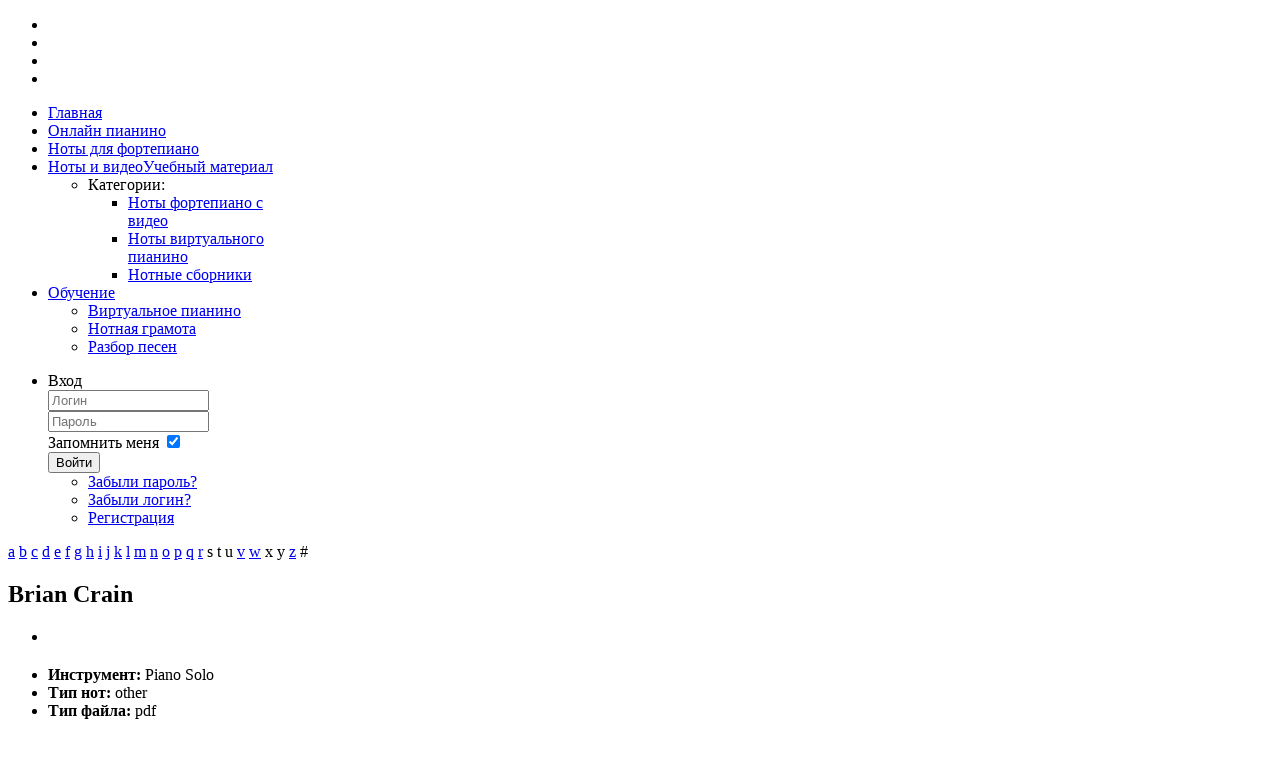

--- FILE ---
content_type: text/html; charset=utf-8
request_url: http://nusmax.ru/index.php/component/zoo/category/brian-crain-2
body_size: 5794
content:
<!DOCTYPE HTML>
<html lang="ru-ru" dir="ltr">

<head>
<meta charset="utf-8" />
<meta http-equiv="X-UA-Compatible" content="IE=edge,chrome=1">
<meta name="viewport" content="width=device-width, initial-scale=1">
  <base href="http://nusmax.ru/index.php/component/zoo/category/brian-crain-2" />
  <meta name="keywords" content="midi, музыка, Обучение фортепиано, ноты, synthesia, обучение пианино, скачать ноты, ноты для фортепиано бесплатно, онлайн виртуальное пианино, пианино на клавиатуре" />
  <meta name="description" content="Ноты для фортепиано с видео обучением. + Лучшее виртуальное пианино и редкие ноты к нему (online)" />
  <meta name="generator" content="Joomla! - Open Source Content Management" />
  <title>Brian Crain</title>
  <link href="/templates/yoo_sphere/favicon.ico" rel="shortcut icon" type="image/vnd.microsoft.icon" />
  <link rel="stylesheet" href="/media/zoo/applications/cookbook/templates/default/assets/css/zoo.css?ver=20140901" type="text/css" />
  <link rel="stylesheet" href="/media/zoo/elements/rating/assets/css/rating.css?ver=20140901" type="text/css" />
  <link rel="stylesheet" href="/cache/widgetkit/widgetkit-dee7dbad.css" type="text/css" />
  <script src="/media/zoo/libraries/jquery/jquery.js?ver=20140901" type="text/javascript"></script>
  <script src="/media/zoo/assets/js/responsive.js?ver=20140901" type="text/javascript"></script>
  <script src="/components/com_zoo/assets/js/default.js?ver=20140901" type="text/javascript"></script>
  <script src="/media/zoo/elements/rating/assets/js/rating.js?ver=20140901" type="text/javascript"></script>
  <script src="/cache/widgetkit/widgetkit-8ed339a5.js" type="text/javascript"></script>
  <script src="/media/system/js/mootools-core.js" type="text/javascript"></script>
  <script src="/media/system/js/core.js" type="text/javascript"></script>
  <script type="text/javascript">
function keepAlive() {	var myAjax = new Request({method: "get", url: "index.php"}).send();} window.addEvent("domready", function(){ keepAlive.periodical(840000); });
  </script>

<link rel="apple-touch-icon-precomposed" href="/templates/yoo_sphere/apple_touch_icon.png" />
<link rel="stylesheet" href="/templates/yoo_sphere/css/base.css" />
<link rel="stylesheet" href="/templates/yoo_sphere/css/layout.css" />
<link rel="stylesheet" href="/templates/yoo_sphere/css/menus.css" />
<style>.wrapper { max-width: 1030px; }
#maininner { width: 100%; }
#menu .dropdown { width: 220px; }
@media (min-width: 768px) and (max-width: 959px) { #menu .dropdown { width: 220px; }}
#menu .columns2 { width: 440px; }
@media (min-width: 768px) and (max-width: 959px) { #menu .dropdown { width: 220px; }}
#menu .columns3 { width: 660px; }
@media (min-width: 768px) and (max-width: 959px) { #menu .dropdown { width: 220px; }}
#menu .columns4 { width: 880px; }
@media (min-width: 768px) and (max-width: 959px) { #menu .dropdown { width: 220px; }}</style>
<link rel="stylesheet" href="/templates/yoo_sphere/css/modules.css" />
<link rel="stylesheet" href="/templates/yoo_sphere/css/tools.css" />
<link rel="stylesheet" href="/templates/yoo_sphere/css/system.css" />
<link rel="stylesheet" href="/templates/yoo_sphere/css/extensions.css" />
<link rel="stylesheet" href="/templates/yoo_sphere/styles/green/css/custom.css" />
<link rel="stylesheet" href="/templates/yoo_sphere/css/background/beigepaper.css" />
<link rel="stylesheet" href="/templates/yoo_sphere/css/font2/arial.css" />
<link rel="stylesheet" href="/templates/yoo_sphere/css/font3/arial.css" />
<link rel="stylesheet" href="/templates/yoo_sphere/styles/green/css/style.css" />
<link rel="stylesheet" href="/templates/yoo_sphere/css/responsive.css" />
<link rel="stylesheet" href="/templates/yoo_sphere/css/print.css" />
<script src="/templates/yoo_sphere/warp/js/warp.js"></script>
<script src="/templates/yoo_sphere/warp/js/responsive.js"></script>
<script src="/templates/yoo_sphere/warp/js/accordionmenu.js"></script>
<script src="/templates/yoo_sphere/warp/js/dropdownmenu.js"></script>
<script src="/templates/yoo_sphere/js/template.js"></script>
<script src="/media/adlabs.js"></script>

</head>

<body id="page" class="page  noblog " data-config='{"twitter":0,"plusone":0,"facebook":0}'>
	<div class="page-body"><!-- START: Modules Anywhere -->
  
  
				
		
<!-- /mod_php version 1.0.0.Alpha1-J1.5 (c) www.fijiwebdesign.com -->
 
<!-- mod_php version 1.0.0.Alpha1-J1.5/ -->

  
				
		<!-- END: Modules Anywhere --><div class="wrapper grid-block">

			<header id="header">

				
					
				<div id="headerbar" class="grid-block">
				
						
					<a id="logo" href="http://nusmax.ru">
<div class="custom-logo size-auto"> </div></a>
										
										<div class="module   deepest">

			
<noindex>
<div class="float-right">
  <ul class="social-icons remove-margin">
    <li class="twitter"><a href="https://twitter.com/Nusmax" rel=”nofollow” title="Twitter"></a></li>
    <li class="vimeo"><a href="http://vk.com/nusmax" rel=”nofollow” title="Вконтакте"> </a></li>
    <li class="youtube"><a href="http://www.youtube.com/user/nusmax/featured" title="Youtube"></a></li>
    <li class="rss"><a href="http://feeds.feedburner.com/nusmax"  rel=”nofollow” title="RSS" ></a></li>
  </ul>
</div>
  </noindex>		
</div>										
				</div>
				
							
			</header>
			
						
						
						

			<div id="block-main">
				<div id="main" class="grid-block">
				
					<div id="maininner" class="grid-box">
						
						<div id="menubar" class="grid-block">
						
														<nav id="menu"><ul class="menu menu-dropdown"><li class="level1 item101"><a href="/" class="level1"><span>Главная</span></a></li><li class="level1 item398"><a href="http://nusmax.ru/index.php/features/virtualnoe-pianino" class="level1"><span>Онлайн пианино</span></a></li><li class="level1 item402"><a href="http://nusmax.ru/index.php/synthesia/contentall-comcontent-views/category-list" class="level1"><span>Ноты для фортепиано</span></a></li><li class="level1 item107 parent hassubtitle"><a href="/index.php/synthesia" class="level1 parent"><span><span class="icon" style="background-image: url('http://nusmax.ru/images/yootheme/menu/spiral_32.png');"> </span><span class="title">Ноты и видео</span><span class="subtitle">Учебный материал</span></span></a><div class="dropdown columns1"><div class="dropdown-bg"><div><div class="width100 column"><ul class="level2"><li class="level2 item124 parent hassubtitle"><span class="separator level2 parent"><span><span class="title"/><span class="subtitle">Категории:</span></span></span>
<ul class="level3"><li class="level3 item316"><a href="/index.php/synthesia/contentall-comcontent-views/category-list" class="level3"><span>Ноты фортепиано с видео</span></a></li><li class="level3 item312"><a href="/index.php/synthesia/contentall-comcontent-views/virtual-piano-sheets" class="level3"><span>Ноты виртуального пианино</span></a></li><li class="level3 item273"><a href="/index.php/synthesia/contentall-comcontent-views/notes" class="level3"><span>Нотные сборники</span></a></li></ul></li></ul></div></div></div></div></li><li class="level1 item102 parent"><a href="/index.php/features" class="level1 parent"><span>Обучение</span></a><div class="dropdown columns1"><div class="dropdown-bg"><div><div class="width100 column"><ul class="level2"><li class="level2 item257"><a href="/index.php/features/virtualnoe-pianino" class="level2"><span>Виртуальное пианино</span></a></li><li class="level2 item258"><a href="/index.php/features/uroki" class="level2"><span>Нотная грамота</span></a></li><li class="level2 item395"><a href="http://nusmax.ru/index.php/synthesia" class="level2"><span>Разбор песен</span></a></li></ul></div></div></div></div></li></ul>
<ul class="menu menu-dropdown">
	<li class="level1 parent">
		<span class="level1 parent">
			<span> Вход</span>
		</span>
		<div class="dropdown columns1" >
			<div class="dropdown-bg">
				<div>
					<div class="module">

	<form class="short style" action="/index.php/component/zoo/" method="post">
	
		
		<div class="username">
			<input type="text" name="username" size="18" placeholder="Логин" />
		</div>

		<div class="password">
			<input type="password" name="password" size="18" placeholder="Пароль" />
		</div>

				<div class="remember">
						<label for="modlgn-remember-887130790">Запомнить меня</label>
			<input id="modlgn-remember-887130790" type="checkbox" name="remember" value="yes" checked />
		</div>
				
		<div class="button">
			<button value="Войти" name="Submit" type="submit">Войти</button>
		</div>
		
		<ul class="blank">
			<li>
				<a href="/index.php/avtorizatsiya?view=reset">Забыли пароль?</a>
			</li>
			<li>
				<a href="/index.php/avtorizatsiya?view=remind">Забыли логин?</a>
			</li>
						<li>
				<a href="/index.php/avtorizatsiya?view=registration">Регистрация</a>
			</li>
					</ul>
		
				
		<input type="hidden" name="option" value="com_users" />
		<input type="hidden" name="task" value="user.login" />
		<input type="hidden" name="return" value="aW5kZXgucGhwP29wdGlvbj1jb21fem9vJnRhc2s9Y2F0ZWdvcnkmY2F0ZWdvcnlfaWQ9MzQ3" />
		<input type="hidden" name="99b1dade92321da7d02855f51d6f2d8b" value="1" />	</form>
	
	<script>
		jQuery(function($){
			$('form.login input[placeholder]').placeholder();
		});
	</script>
	
</div>
				</div>
			</div>
		</div>
	</li>
</ul>
</nav>
							
						</div>

						
						
						
												<section id="content" class="grid-block">
<div id="system-message-container">
</div>

<div id="yoo-zoo" class="yoo-zoo cookbook-default cookbook-default-brian-crain-2">

			
<div class="alpha-index ">
	<div class="alpha-index-1">
		<a href="/index.php/synthesia/contentall-comcontent-views/notes/alphaindex/notes/a" title="a">a</a>
<a href="/index.php/synthesia/contentall-comcontent-views/notes/alphaindex/notes/b" title="b">b</a>
<a href="/index.php/synthesia/contentall-comcontent-views/notes/alphaindex/notes/c" title="c">c</a>
<a href="/index.php/synthesia/contentall-comcontent-views/notes/alphaindex/notes/d" title="d">d</a>
<a href="/index.php/synthesia/contentall-comcontent-views/notes/alphaindex/notes/e" title="e">e</a>
<a href="/index.php/synthesia/contentall-comcontent-views/notes/alphaindex/notes/f" title="f">f</a>
<a href="/index.php/synthesia/contentall-comcontent-views/notes/alphaindex/notes/g" title="g">g</a>
<a href="/index.php/synthesia/contentall-comcontent-views/notes/alphaindex/notes/h" title="h">h</a>
<a href="/index.php/synthesia/contentall-comcontent-views/notes/alphaindex/notes/i" title="i">i</a>
<a href="/index.php/synthesia/contentall-comcontent-views/notes/alphaindex/notes/j" title="j">j</a>
<a href="/index.php/synthesia/contentall-comcontent-views/notes/alphaindex/notes/k" title="k">k</a>
<a href="/index.php/synthesia/contentall-comcontent-views/notes/alphaindex/notes/l" title="l">l</a>
<a href="/index.php/synthesia/contentall-comcontent-views/notes/alphaindex/notes/m" title="m">m</a>
<a href="/index.php/synthesia/contentall-comcontent-views/notes/alphaindex/notes/n" title="n">n</a>
<a href="/index.php/synthesia/contentall-comcontent-views/notes/alphaindex/notes/o" title="o">o</a>
<a href="/index.php/synthesia/contentall-comcontent-views/notes/alphaindex/notes/p" title="p">p</a>
<a href="/index.php/synthesia/contentall-comcontent-views/notes/alphaindex/notes/q" title="q">q</a>
<a href="/index.php/synthesia/contentall-comcontent-views/notes/alphaindex/notes/r" title="r">r</a>
<span title="s">s</span>
<span title="t">t</span>
<span title="u">u</span>
<a href="/index.php/synthesia/contentall-comcontent-views/notes/alphaindex/notes/v" title="v">v</a>
<a href="/index.php/synthesia/contentall-comcontent-views/notes/alphaindex/notes/w" title="w">w</a>
<span title="x">x</span>
<span title="y">y</span>
<a href="/index.php/synthesia/contentall-comcontent-views/notes/alphaindex/notes/z" title="z">z</a>
<span title="#">#</span>	</div>		
</div>	
		<div class="details alignment-left">

				<h1 class="title">Brian Crain</h1>
		
		
	</div>
	

	
	
<div class="items ">

	
	<div class="row first-row"><div class="width100 first-item">
<div class="teaser-item">
	
	

<ul class="pos-infobar">
	<li class="element element-rating first">
	<div id="3194f2e2-b29e-4a6b-8555-17c58b42ed6c-6967047681d4c" class="yoo-zoo rating">

	<div class="rating-container star5">
		<div class="previous-rating" style="width: 80%;"></div>

			</div>

	
	
</div>
</li>
<li class="element element-text">
	<strong>Инструмент: </strong>Piano Solo</li>
<li class="element element-text">
	<strong>Тип нот: </strong>other</li>
<li class="element element-text">
	<strong>Тип файла: </strong>pdf</li>
<li class="element element-text">
	<strong>Количество страниц: </strong>5</li>
<li class="element element-itemhits last">
	<strong>Просмотров: </strong>1218</li></ul>

<h2 class="pos-title">
	 <a href="/index.php/synthesia/contentall-comcontent-views/notes/category/brian-crain-2">Brian Crain</a> 
 <a title="A Walk in the Forest" href="/index.php/component/zoo/a-walk-in-the-forest-2">A Walk in the Forest</a> </h2>

<div class="pos-description">
	<div class="element element-textarea first last">
	
</div></div>

<p class="pos-links">
	<span class="element element-itemlink first">
	 <a href="/index.php/component/zoo/a-walk-in-the-forest-2">Подробнее...</a></span>

|
<span class="element element-itemcommentslink last">
	 <a href="/index.php/component/zoo/a-walk-in-the-forest-2#comments">Обсудить ноты</a></span>

</p>
	
</div></div></div><div class="row"><div class="width100 first-item">
<div class="teaser-item">
	
	

<ul class="pos-infobar">
	<li class="element element-rating first">
	<div id="3194f2e2-b29e-4a6b-8555-17c58b42ed6c-6967047683369" class="yoo-zoo rating">

	<div class="rating-container star5">
		<div class="previous-rating" style="width: 0%;"></div>

			</div>

	
	
</div>
</li>
<li class="element element-text">
	<strong>Инструмент: </strong>Piano Solo</li>
<li class="element element-text">
	<strong>Тип нот: </strong>other</li>
<li class="element element-text">
	<strong>Тип файла: </strong>pdf</li>
<li class="element element-text">
	<strong>Количество страниц: </strong>4</li>
<li class="element element-itemhits last">
	<strong>Просмотров: </strong>1166</li></ul>

<h2 class="pos-title">
	 <a href="/index.php/synthesia/contentall-comcontent-views/notes/category/brian-crain-2">Brian Crain</a> 
 <a title="Across The Bay" href="/index.php/component/zoo/across-the-bay-2">Across The Bay</a> </h2>

<div class="pos-description">
	<div class="element element-textarea first last">
	
</div></div>

<p class="pos-links">
	<span class="element element-itemlink first">
	 <a href="/index.php/component/zoo/across-the-bay-2">Подробнее...</a></span>

|
<span class="element element-itemcommentslink last">
	 <a href="/index.php/component/zoo/across-the-bay-2#comments">Обсудить ноты</a></span>

</p>
	
</div></div></div><div class="row"><div class="width100 first-item">
<div class="teaser-item">
	
	

<ul class="pos-infobar">
	<li class="element element-rating first">
	<div id="3194f2e2-b29e-4a6b-8555-17c58b42ed6c-6967047683ee2" class="yoo-zoo rating">

	<div class="rating-container star5">
		<div class="previous-rating" style="width: 0%;"></div>

			</div>

	
	
</div>
</li>
<li class="element element-text">
	<strong>Инструмент: </strong>Piano Solo</li>
<li class="element element-text">
	<strong>Тип нот: </strong>other</li>
<li class="element element-text">
	<strong>Тип файла: </strong>pdf</li>
<li class="element element-text">
	<strong>Количество страниц: </strong>5</li>
<li class="element element-itemhits last">
	<strong>Просмотров: </strong>1188</li></ul>

<h2 class="pos-title">
	 <a href="/index.php/synthesia/contentall-comcontent-views/notes/category/brian-crain-2">Brian Crain</a> 
 <a title="Break In The Clouds" href="/index.php/component/zoo/break-in-the-clouds-2">Break In The Clouds</a> </h2>

<div class="pos-description">
	<div class="element element-textarea first last">
	
</div></div>

<p class="pos-links">
	<span class="element element-itemlink first">
	 <a href="/index.php/component/zoo/break-in-the-clouds-2">Подробнее...</a></span>

|
<span class="element element-itemcommentslink last">
	 <a href="/index.php/component/zoo/break-in-the-clouds-2#comments">Обсудить ноты</a></span>

</p>
	
</div></div></div><div class="row"><div class="width100 first-item">
<div class="teaser-item">
	
	

<ul class="pos-infobar">
	<li class="element element-rating first">
	<div id="3194f2e2-b29e-4a6b-8555-17c58b42ed6c-6967047684b95" class="yoo-zoo rating">

	<div class="rating-container star5">
		<div class="previous-rating" style="width: 0%;"></div>

			</div>

	
	
</div>
</li>
<li class="element element-text">
	<strong>Инструмент: </strong>Piano Solo</li>
<li class="element element-text">
	<strong>Тип нот: </strong>other</li>
<li class="element element-text">
	<strong>Тип файла: </strong>pdf</li>
<li class="element element-text">
	<strong>Количество страниц: </strong>3</li>
<li class="element element-itemhits last">
	<strong>Просмотров: </strong>1256</li></ul>

<h2 class="pos-title">
	 <a href="/index.php/synthesia/contentall-comcontent-views/notes/category/brian-crain-2">Brian Crain</a> 
 <a title="Butterfly Waltz" href="/index.php/component/zoo/butterfly-waltz-2">Butterfly Waltz</a> </h2>

<div class="pos-description">
	<div class="element element-textarea first last">
	
</div></div>

<p class="pos-links">
	<span class="element element-itemlink first">
	 <a href="/index.php/component/zoo/butterfly-waltz-2">Подробнее...</a></span>

|
<span class="element element-itemcommentslink last">
	 <a href="/index.php/component/zoo/butterfly-waltz-2#comments">Обсудить ноты</a></span>

</p>
	
</div></div></div><div class="row"><div class="width100 first-item">
<div class="teaser-item">
	
	

<ul class="pos-infobar">
	<li class="element element-rating first">
	<div id="3194f2e2-b29e-4a6b-8555-17c58b42ed6c-6967047685788" class="yoo-zoo rating">

	<div class="rating-container star5">
		<div class="previous-rating" style="width: 0%;"></div>

			</div>

	
	
</div>
</li>
<li class="element element-text">
	<strong>Инструмент: </strong>Piano Solo</li>
<li class="element element-text">
	<strong>Тип нот: </strong>other</li>
<li class="element element-text">
	<strong>Тип файла: </strong>pdf</li>
<li class="element element-text">
	<strong>Количество страниц: </strong>3</li>
<li class="element element-itemhits last">
	<strong>Просмотров: </strong>1268</li></ul>

<h2 class="pos-title">
	 <a href="/index.php/synthesia/contentall-comcontent-views/notes/category/brian-crain-2">Brian Crain</a> 
 <a title="Childhood Memories" href="/index.php/component/zoo/childhood-memories-2">Childhood Memories</a> </h2>

<div class="pos-description">
	<div class="element element-textarea first last">
	
</div></div>

<p class="pos-links">
	<span class="element element-itemlink first">
	 <a href="/index.php/component/zoo/childhood-memories-2">Подробнее...</a></span>

|
<span class="element element-itemcommentslink last">
	 <a href="/index.php/component/zoo/childhood-memories-2#comments">Обсудить ноты</a></span>

</p>
	
</div></div></div><div class="row"><div class="width100 first-item">
<div class="teaser-item">
	
	

<ul class="pos-infobar">
	<li class="element element-rating first">
	<div id="3194f2e2-b29e-4a6b-8555-17c58b42ed6c-6967047686368" class="yoo-zoo rating">

	<div class="rating-container star5">
		<div class="previous-rating" style="width: 0%;"></div>

			</div>

	
	
</div>
</li>
<li class="element element-text">
	<strong>Инструмент: </strong>Piano Solo</li>
<li class="element element-text">
	<strong>Тип нот: </strong>other</li>
<li class="element element-text">
	<strong>Тип файла: </strong>pdf</li>
<li class="element element-text">
	<strong>Количество страниц: </strong>4</li>
<li class="element element-itemhits last">
	<strong>Просмотров: </strong>1103</li></ul>

<h2 class="pos-title">
	 <a href="/index.php/synthesia/contentall-comcontent-views/notes/category/brian-crain-2">Brian Crain</a> 
 <a title="Crimson Sky" href="/index.php/component/zoo/crimson-sky-2">Crimson Sky</a> </h2>

<div class="pos-description">
	<div class="element element-textarea first last">
	
</div></div>

<p class="pos-links">
	<span class="element element-itemlink first">
	 <a href="/index.php/component/zoo/crimson-sky-2">Подробнее...</a></span>

|
<span class="element element-itemcommentslink last">
	 <a href="/index.php/component/zoo/crimson-sky-2#comments">Обсудить ноты</a></span>

</p>
	
</div></div></div><div class="row"><div class="width100 first-item">
<div class="teaser-item">
	
	

<ul class="pos-infobar">
	<li class="element element-rating first">
	<div id="3194f2e2-b29e-4a6b-8555-17c58b42ed6c-6967047686f4c" class="yoo-zoo rating">

	<div class="rating-container star5">
		<div class="previous-rating" style="width: 0%;"></div>

			</div>

	
	
</div>
</li>
<li class="element element-text">
	<strong>Инструмент: </strong>Piano Solo</li>
<li class="element element-text">
	<strong>Тип нот: </strong>other</li>
<li class="element element-text">
	<strong>Тип файла: </strong>pdf</li>
<li class="element element-text">
	<strong>Количество страниц: </strong>3</li>
<li class="element element-itemhits last">
	<strong>Просмотров: </strong>1121</li></ul>

<h2 class="pos-title">
	 <a href="/index.php/synthesia/contentall-comcontent-views/notes/category/brian-crain-2">Brian Crain</a> 
 <a title="Dancing by Starlight" href="/index.php/component/zoo/dancing-by-starlight-2">Dancing by Starlight</a> </h2>

<div class="pos-description">
	<div class="element element-textarea first last">
	
</div></div>

<p class="pos-links">
	<span class="element element-itemlink first">
	 <a href="/index.php/component/zoo/dancing-by-starlight-2">Подробнее...</a></span>

|
<span class="element element-itemcommentslink last">
	 <a href="/index.php/component/zoo/dancing-by-starlight-2#comments">Обсудить ноты</a></span>

</p>
	
</div></div></div><div class="row"><div class="width100 first-item">
<div class="teaser-item">
	
	

<ul class="pos-infobar">
	<li class="element element-rating first">
	<div id="3194f2e2-b29e-4a6b-8555-17c58b42ed6c-6967047687c59" class="yoo-zoo rating">

	<div class="rating-container star5">
		<div class="previous-rating" style="width: 0%;"></div>

			</div>

	
	
</div>
</li>
<li class="element element-text">
	<strong>Инструмент: </strong>Piano Solo</li>
<li class="element element-text">
	<strong>Тип нот: </strong>other</li>
<li class="element element-text">
	<strong>Тип файла: </strong>pdf</li>
<li class="element element-text">
	<strong>Количество страниц: </strong>5</li>
<li class="element element-itemhits last">
	<strong>Просмотров: </strong>1183</li></ul>

<h2 class="pos-title">
	 <a href="/index.php/synthesia/contentall-comcontent-views/notes/category/brian-crain-2">Brian Crain</a> 
 <a title="Dream of Flying" href="/index.php/component/zoo/dream-of-flying-2">Dream of Flying</a> </h2>

<div class="pos-description">
	<div class="element element-textarea first last">
	
</div></div>

<p class="pos-links">
	<span class="element element-itemlink first">
	 <a href="/index.php/component/zoo/dream-of-flying-2">Подробнее...</a></span>

|
<span class="element element-itemcommentslink last">
	 <a href="/index.php/component/zoo/dream-of-flying-2#comments">Обсудить ноты</a></span>

</p>
	
</div></div></div><div class="row"><div class="width100 first-item">
<div class="teaser-item">
	
	

<ul class="pos-infobar">
	<li class="element element-rating first">
	<div id="3194f2e2-b29e-4a6b-8555-17c58b42ed6c-6967047688b28" class="yoo-zoo rating">

	<div class="rating-container star5">
		<div class="previous-rating" style="width: 0%;"></div>

			</div>

	
	
</div>
</li>
<li class="element element-text">
	<strong>Инструмент: </strong>Piano Solo</li>
<li class="element element-text">
	<strong>Тип нот: </strong>other</li>
<li class="element element-text">
	<strong>Тип файла: </strong>pdf</li>
<li class="element element-text">
	<strong>Количество страниц: </strong>5</li>
<li class="element element-itemhits last">
	<strong>Просмотров: </strong>1213</li></ul>

<h2 class="pos-title">
	 <a href="/index.php/synthesia/contentall-comcontent-views/notes/category/brian-crain-2">Brian Crain</a> 
 <a title="Eclipse of The Moon" href="/index.php/component/zoo/eclipse-of-the-moon-2">Eclipse of The Moon</a> </h2>

<div class="pos-description">
	<div class="element element-textarea first last">
	
</div></div>

<p class="pos-links">
	<span class="element element-itemlink first">
	 <a href="/index.php/component/zoo/eclipse-of-the-moon-2">Подробнее...</a></span>

|
<span class="element element-itemcommentslink last">
	 <a href="/index.php/component/zoo/eclipse-of-the-moon-2#comments">Обсудить ноты</a></span>

</p>
	
</div></div></div><div class="row"><div class="width100 first-item">
<div class="teaser-item">
	
	

<ul class="pos-infobar">
	<li class="element element-rating first">
	<div id="3194f2e2-b29e-4a6b-8555-17c58b42ed6c-696704768983f" class="yoo-zoo rating">

	<div class="rating-container star5">
		<div class="previous-rating" style="width: 0%;"></div>

			</div>

	
	
</div>
</li>
<li class="element element-text">
	<strong>Инструмент: </strong>Piano Solo</li>
<li class="element element-text">
	<strong>Тип нот: </strong>other</li>
<li class="element element-text">
	<strong>Тип файла: </strong>pdf</li>
<li class="element element-text">
	<strong>Количество страниц: </strong>4</li>
<li class="element element-itemhits last">
	<strong>Просмотров: </strong>1224</li></ul>

<h2 class="pos-title">
	 <a href="/index.php/synthesia/contentall-comcontent-views/notes/category/brian-crain-2">Brian Crain</a> 
 <a title="Flight of the Eagle" href="/index.php/component/zoo/flight-of-the-eagle-2">Flight of the Eagle</a> </h2>

<div class="pos-description">
	<div class="element element-textarea first last">
	
</div></div>

<p class="pos-links">
	<span class="element element-itemlink first">
	 <a href="/index.php/component/zoo/flight-of-the-eagle-2">Подробнее...</a></span>

|
<span class="element element-itemcommentslink last">
	 <a href="/index.php/component/zoo/flight-of-the-eagle-2#comments">Обсудить ноты</a></span>

</p>
	
</div></div></div><div class="row"><div class="width100 first-item">
<div class="teaser-item">
	
	

<ul class="pos-infobar">
	<li class="element element-rating first">
	<div id="3194f2e2-b29e-4a6b-8555-17c58b42ed6c-696704768a369" class="yoo-zoo rating">

	<div class="rating-container star5">
		<div class="previous-rating" style="width: 0%;"></div>

			</div>

	
	
</div>
</li>
<li class="element element-text">
	<strong>Инструмент: </strong>Piano Solo</li>
<li class="element element-text">
	<strong>Тип нот: </strong>other</li>
<li class="element element-text">
	<strong>Тип файла: </strong>pdf</li>
<li class="element element-text">
	<strong>Количество страниц: </strong>4</li>
<li class="element element-itemhits last">
	<strong>Просмотров: </strong>1097</li></ul>

<h2 class="pos-title">
	 <a href="/index.php/synthesia/contentall-comcontent-views/notes/category/brian-crain-2">Brian Crain</a> 
 <a title="Fly Away" href="/index.php/component/zoo/fly-away-2">Fly Away</a> </h2>

<div class="pos-description">
	<div class="element element-textarea first last">
	
</div></div>

<p class="pos-links">
	<span class="element element-itemlink first">
	 <a href="/index.php/component/zoo/fly-away-2">Подробнее...</a></span>

|
<span class="element element-itemcommentslink last">
	 <a href="/index.php/component/zoo/fly-away-2#comments">Обсудить ноты</a></span>

</p>
	
</div></div></div><div class="row"><div class="width100 first-item">
<div class="teaser-item">
	
	

<ul class="pos-infobar">
	<li class="element element-rating first">
	<div id="3194f2e2-b29e-4a6b-8555-17c58b42ed6c-696704768b197" class="yoo-zoo rating">

	<div class="rating-container star5">
		<div class="previous-rating" style="width: 0%;"></div>

			</div>

	
	
</div>
</li>
<li class="element element-text">
	<strong>Инструмент: </strong>Piano Solo</li>
<li class="element element-text">
	<strong>Тип нот: </strong>other</li>
<li class="element element-text">
	<strong>Тип файла: </strong>pdf</li>
<li class="element element-text">
	<strong>Количество страниц: </strong>5</li>
<li class="element element-itemhits last">
	<strong>Просмотров: </strong>1164</li></ul>

<h2 class="pos-title">
	 <a href="/index.php/synthesia/contentall-comcontent-views/notes/category/brian-crain-2">Brian Crain</a> 
 <a title="Gliding Moon" href="/index.php/component/zoo/gliding-moon-2">Gliding Moon</a> </h2>

<div class="pos-description">
	<div class="element element-textarea first last">
	
</div></div>

<p class="pos-links">
	<span class="element element-itemlink first">
	 <a href="/index.php/component/zoo/gliding-moon-2">Подробнее...</a></span>

|
<span class="element element-itemcommentslink last">
	 <a href="/index.php/component/zoo/gliding-moon-2#comments">Обсудить ноты</a></span>

</p>
	
</div></div></div><div class="row"><div class="width100 first-item">
<div class="teaser-item">
	
	

<ul class="pos-infobar">
	<li class="element element-rating first">
	<div id="3194f2e2-b29e-4a6b-8555-17c58b42ed6c-696704768be04" class="yoo-zoo rating">

	<div class="rating-container star5">
		<div class="previous-rating" style="width: 0%;"></div>

			</div>

	
	
</div>
</li>
<li class="element element-text">
	<strong>Инструмент: </strong>Piano Solo</li>
<li class="element element-text">
	<strong>Тип нот: </strong>other</li>
<li class="element element-text">
	<strong>Тип файла: </strong>pdf</li>
<li class="element element-text">
	<strong>Количество страниц: </strong>4</li>
<li class="element element-itemhits last">
	<strong>Просмотров: </strong>1190</li></ul>

<h2 class="pos-title">
	 <a href="/index.php/synthesia/contentall-comcontent-views/notes/category/brian-crain-2">Brian Crain</a> 
 <a title="Joys of the Heart" href="/index.php/component/zoo/joys-of-the-heart-2">Joys of the Heart</a> </h2>

<div class="pos-description">
	<div class="element element-textarea first last">
	
</div></div>

<p class="pos-links">
	<span class="element element-itemlink first">
	 <a href="/index.php/component/zoo/joys-of-the-heart-2">Подробнее...</a></span>

|
<span class="element element-itemcommentslink last">
	 <a href="/index.php/component/zoo/joys-of-the-heart-2#comments">Обсудить ноты</a></span>

</p>
	
</div></div></div><div class="row"><div class="width100 first-item">
<div class="teaser-item">
	
	

<ul class="pos-infobar">
	<li class="element element-rating first">
	<div id="3194f2e2-b29e-4a6b-8555-17c58b42ed6c-696704768c8c4" class="yoo-zoo rating">

	<div class="rating-container star5">
		<div class="previous-rating" style="width: 0%;"></div>

			</div>

	
	
</div>
</li>
<li class="element element-text">
	<strong>Инструмент: </strong>Piano Solo</li>
<li class="element element-text">
	<strong>Тип нот: </strong>other</li>
<li class="element element-text">
	<strong>Тип файла: </strong>pdf</li>
<li class="element element-text">
	<strong>Количество страниц: </strong>3</li>
<li class="element element-itemhits last">
	<strong>Просмотров: </strong>1158</li></ul>

<h2 class="pos-title">
	 <a href="/index.php/synthesia/contentall-comcontent-views/notes/category/brian-crain-2">Brian Crain</a> 
 <a title="Kindred Spirits" href="/index.php/component/zoo/kindred-spirits-2">Kindred Spirits</a> </h2>

<div class="pos-description">
	<div class="element element-textarea first last">
	





</div></div>

<p class="pos-links">
	<span class="element element-itemlink first">
	 <a href="/index.php/component/zoo/kindred-spirits-2">Подробнее...</a></span>

|
<span class="element element-itemcommentslink last">
	 <a href="/index.php/component/zoo/kindred-spirits-2#comments">Обсудить ноты</a></span>

</p>
	
</div></div></div><div class="row"><div class="width100 first-item">
<div class="teaser-item">
	
	

<ul class="pos-infobar">
	<li class="element element-rating first">
	<div id="3194f2e2-b29e-4a6b-8555-17c58b42ed6c-696704768d5c5" class="yoo-zoo rating">

	<div class="rating-container star5">
		<div class="previous-rating" style="width: 0%;"></div>

			</div>

	
	
</div>
</li>
<li class="element element-text">
	<strong>Инструмент: </strong>Piano Solo</li>
<li class="element element-text">
	<strong>Тип нот: </strong>other</li>
<li class="element element-text">
	<strong>Тип файла: </strong>pdf</li>
<li class="element element-text">
	<strong>Количество страниц: </strong>2</li>
<li class="element element-itemhits last">
	<strong>Просмотров: </strong>1157</li></ul>

<h2 class="pos-title">
	 <a href="/index.php/synthesia/contentall-comcontent-views/notes/category/brian-crain-2">Brian Crain</a> 
 <a title="Lantern Light" href="/index.php/component/zoo/lantern-light-2">Lantern Light</a> </h2>

<div class="pos-description">
	<div class="element element-textarea first last">
	
</div></div>

<p class="pos-links">
	<span class="element element-itemlink first">
	 <a href="/index.php/component/zoo/lantern-light-2">Подробнее...</a></span>

|
<span class="element element-itemcommentslink last">
	 <a href="/index.php/component/zoo/lantern-light-2#comments">Обсудить ноты</a></span>

</p>
	
</div></div></div>	
	
	<div class="pagination">
		<div class="pagination-bg">
			[<span>1</span>]&nbsp;<a href="/index.php/synthesia/contentall-comcontent-views/notes/category/brian-crain-2/2">2</a>&nbsp;<a href="/index.php/synthesia/contentall-comcontent-views/notes/category/brian-crain-2/3">3</a>&nbsp;<a class="next" href="/index.php/synthesia/contentall-comcontent-views/notes/category/brian-crain-2/2">&gt;&nbsp;</a>&nbsp;<a class="end" href="/index.php/synthesia/contentall-comcontent-views/notes/category/brian-crain-2/3">&gt;&gt;&nbsp;</a>&nbsp;		</div>
	</div>

</div>
</div></section>
						
						
												
					</div>
					<!-- maininner end -->
					
										
					
				</div>
								<!-- main end -->
			</div>
			<!-- block-main end -->

						
						<section id="bottom-b" class="grid-block outer"><div class="grid-box width100 grid-h"><div class="module mod-line mod-transparent anti_bot deepest">

			
<a href="/bad_bot/black_list.php"><img src="/bad_bot/pixel.gif" border="0" alt="" width="1" height="1"></a>		
</div></div></section>
						
						<footer id="footer" class="grid-block">

								<a id="totop-scroller" href="#page"></a>
				
				<div class="module   deepest">

			<ul class="menu menu-line"><li class="level1 item307"><a href="/index.php/karta-sajta" title="Подробный список всех страниц сайта" class="level1"><span>Карта сайта</span></a></li><li class="level1 item308"><a href="/index.php/otzyvy" title="Выскажите Ваше мнение о сайте" class="level1"><span>Отзывы</span></a></li><li class="level1 item393"><a href="/index.php/avtorizatsiya" class="level1"><span>Авторизация</span></a></li></ul>		
</div>
<div class="module   deepest">

			
 <br /> 
 <br /> 
<!-- Yandex.Metrika informer -->
<a href="http://metrika.yandex.ru/stat/?id=545526&amp;from=informer"
target="_blank" rel="nofollow"><img src="//bs.yandex.ru/informer/545526/3_1_DBDBDBFF_BBBBBBFF_0_pageviews"
style="width:88px; height:31px; border:0;" alt="Яндекс.Метрика" title="Яндекс.Метрика: данные за сегодня (просмотры, визиты и уникальные посетители)" onclick="try{Ya.Metrika.informer({i:this,id:545526,lang:'ru'});return false}catch(e){}"/></a>
<!-- /Yandex.Metrika informer -->

<!-- Yandex.Metrika counter -->
<script src="//mc.yandex.ru/metrika/watch.js" type="text/javascript"></script>
<script type="text/javascript">
try { var yaCounter545526 = new Ya.Metrika({id:545526,
          webvisor:true,
          clickmap:true,
          accurateTrackBounce:true});
} catch(e) { }
</script>
<noscript><div><img src="//mc.yandex.ru/watch/545526" style="position:absolute; left:-9999px;" alt="" /></div></noscript>
<!-- /Yandex.Metrika counter -->
<p><br />Copyright © 2012 Nusmax</p>		
</div>All for the people
			</footer>
			
		</div>
		
				
	</div>
</body>
</html>